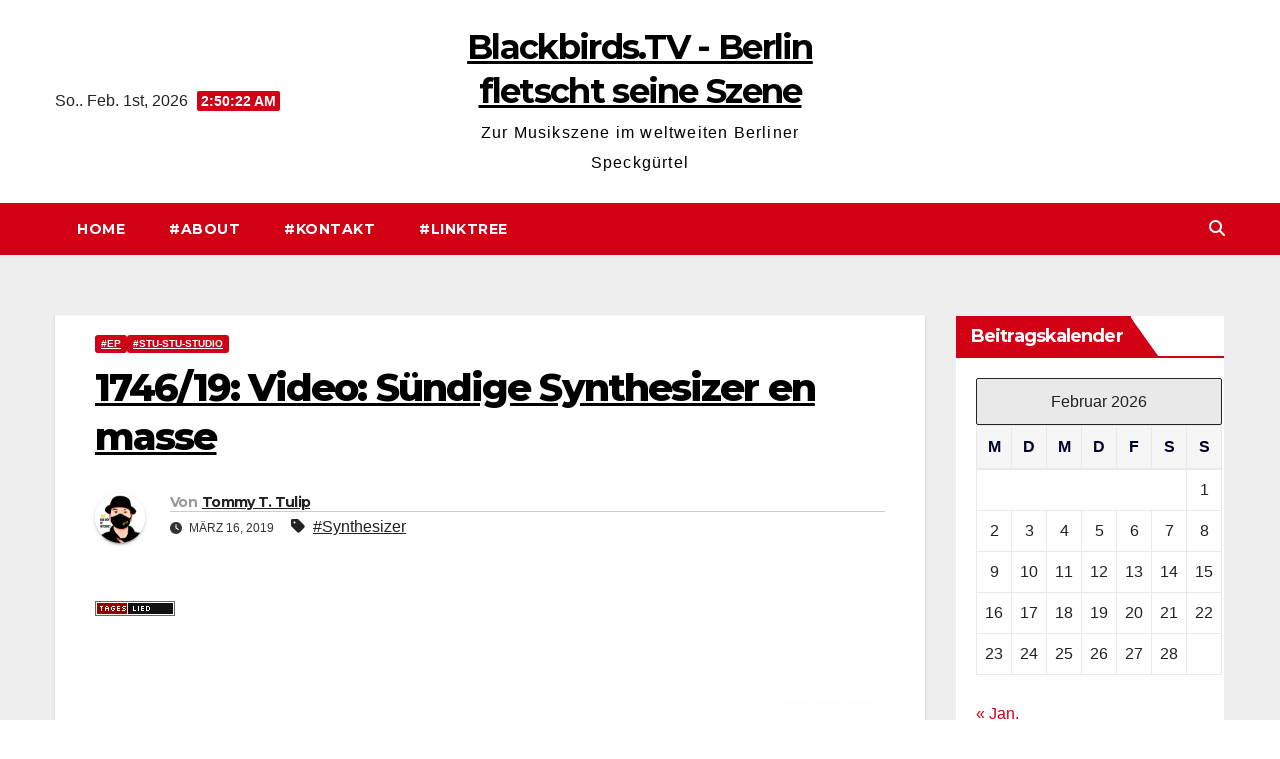

--- FILE ---
content_type: text/html; charset=UTF-8
request_url: https://blackbirds.tv/1746-19-video-suendige-synthesizer-en-masse/
body_size: 19532
content:
<!DOCTYPE html>
<html lang="de">
<head>
<meta charset="UTF-8">
<meta name="viewport" content="width=device-width, initial-scale=1">
<link rel="profile" href="http://gmpg.org/xfn/11">
<title>1746/19: Video: Sündige Synthesizer en masse &#8211; Blackbirds.TV &#8211; Berlin fletscht seine Szene</title>
<meta name='robots' content='max-image-preview:large' />
<link rel='dns-prefetch' href='//stats.wp.com' />
<link rel='dns-prefetch' href='//fonts.googleapis.com' />
<link rel="alternate" type="application/rss+xml" title="Blackbirds.TV - Berlin fletscht seine Szene &raquo; Feed" href="https://blackbirds.tv/feed/" />
<link rel="alternate" type="application/rss+xml" title="Blackbirds.TV - Berlin fletscht seine Szene &raquo; Kommentar-Feed" href="https://blackbirds.tv/comments/feed/" />
<link rel="alternate" type="application/rss+xml" title="Blackbirds.TV - Berlin fletscht seine Szene &raquo; Kommentar-Feed zu 1746/19: Video: Sündige Synthesizer en masse" href="https://blackbirds.tv/1746-19-video-suendige-synthesizer-en-masse/feed/" />
<link rel="alternate" title="oEmbed (JSON)" type="application/json+oembed" href="https://blackbirds.tv/wp-json/oembed/1.0/embed?url=https%3A%2F%2Fblackbirds.tv%2F1746-19-video-suendige-synthesizer-en-masse%2F" />
<link rel="alternate" title="oEmbed (XML)" type="text/xml+oembed" href="https://blackbirds.tv/wp-json/oembed/1.0/embed?url=https%3A%2F%2Fblackbirds.tv%2F1746-19-video-suendige-synthesizer-en-masse%2F&#038;format=xml" />
<style id='wp-img-auto-sizes-contain-inline-css'>
img:is([sizes=auto i],[sizes^="auto," i]){contain-intrinsic-size:3000px 1500px}
/*# sourceURL=wp-img-auto-sizes-contain-inline-css */
</style>
<style id='wp-emoji-styles-inline-css'>

	img.wp-smiley, img.emoji {
		display: inline !important;
		border: none !important;
		box-shadow: none !important;
		height: 1em !important;
		width: 1em !important;
		margin: 0 0.07em !important;
		vertical-align: -0.1em !important;
		background: none !important;
		padding: 0 !important;
	}
/*# sourceURL=wp-emoji-styles-inline-css */
</style>
<style id='wp-block-library-inline-css'>
:root{--wp-block-synced-color:#7a00df;--wp-block-synced-color--rgb:122,0,223;--wp-bound-block-color:var(--wp-block-synced-color);--wp-editor-canvas-background:#ddd;--wp-admin-theme-color:#007cba;--wp-admin-theme-color--rgb:0,124,186;--wp-admin-theme-color-darker-10:#006ba1;--wp-admin-theme-color-darker-10--rgb:0,107,160.5;--wp-admin-theme-color-darker-20:#005a87;--wp-admin-theme-color-darker-20--rgb:0,90,135;--wp-admin-border-width-focus:2px}@media (min-resolution:192dpi){:root{--wp-admin-border-width-focus:1.5px}}.wp-element-button{cursor:pointer}:root .has-very-light-gray-background-color{background-color:#eee}:root .has-very-dark-gray-background-color{background-color:#313131}:root .has-very-light-gray-color{color:#eee}:root .has-very-dark-gray-color{color:#313131}:root .has-vivid-green-cyan-to-vivid-cyan-blue-gradient-background{background:linear-gradient(135deg,#00d084,#0693e3)}:root .has-purple-crush-gradient-background{background:linear-gradient(135deg,#34e2e4,#4721fb 50%,#ab1dfe)}:root .has-hazy-dawn-gradient-background{background:linear-gradient(135deg,#faaca8,#dad0ec)}:root .has-subdued-olive-gradient-background{background:linear-gradient(135deg,#fafae1,#67a671)}:root .has-atomic-cream-gradient-background{background:linear-gradient(135deg,#fdd79a,#004a59)}:root .has-nightshade-gradient-background{background:linear-gradient(135deg,#330968,#31cdcf)}:root .has-midnight-gradient-background{background:linear-gradient(135deg,#020381,#2874fc)}:root{--wp--preset--font-size--normal:16px;--wp--preset--font-size--huge:42px}.has-regular-font-size{font-size:1em}.has-larger-font-size{font-size:2.625em}.has-normal-font-size{font-size:var(--wp--preset--font-size--normal)}.has-huge-font-size{font-size:var(--wp--preset--font-size--huge)}.has-text-align-center{text-align:center}.has-text-align-left{text-align:left}.has-text-align-right{text-align:right}.has-fit-text{white-space:nowrap!important}#end-resizable-editor-section{display:none}.aligncenter{clear:both}.items-justified-left{justify-content:flex-start}.items-justified-center{justify-content:center}.items-justified-right{justify-content:flex-end}.items-justified-space-between{justify-content:space-between}.screen-reader-text{border:0;clip-path:inset(50%);height:1px;margin:-1px;overflow:hidden;padding:0;position:absolute;width:1px;word-wrap:normal!important}.screen-reader-text:focus{background-color:#ddd;clip-path:none;color:#444;display:block;font-size:1em;height:auto;left:5px;line-height:normal;padding:15px 23px 14px;text-decoration:none;top:5px;width:auto;z-index:100000}html :where(.has-border-color){border-style:solid}html :where([style*=border-top-color]){border-top-style:solid}html :where([style*=border-right-color]){border-right-style:solid}html :where([style*=border-bottom-color]){border-bottom-style:solid}html :where([style*=border-left-color]){border-left-style:solid}html :where([style*=border-width]){border-style:solid}html :where([style*=border-top-width]){border-top-style:solid}html :where([style*=border-right-width]){border-right-style:solid}html :where([style*=border-bottom-width]){border-bottom-style:solid}html :where([style*=border-left-width]){border-left-style:solid}html :where(img[class*=wp-image-]){height:auto;max-width:100%}:where(figure){margin:0 0 1em}html :where(.is-position-sticky){--wp-admin--admin-bar--position-offset:var(--wp-admin--admin-bar--height,0px)}@media screen and (max-width:600px){html :where(.is-position-sticky){--wp-admin--admin-bar--position-offset:0px}}

/*# sourceURL=wp-block-library-inline-css */
</style><style id='wp-block-categories-inline-css'>
.wp-block-categories{box-sizing:border-box}.wp-block-categories.alignleft{margin-right:2em}.wp-block-categories.alignright{margin-left:2em}.wp-block-categories.wp-block-categories-dropdown.aligncenter{text-align:center}.wp-block-categories .wp-block-categories__label{display:block;width:100%}
/*# sourceURL=https://blackbirds.tv/wp-includes/blocks/categories/style.min.css */
</style>
<style id='wp-block-list-inline-css'>
ol,ul{box-sizing:border-box}:root :where(.wp-block-list.has-background){padding:1.25em 2.375em}
/*# sourceURL=https://blackbirds.tv/wp-includes/blocks/list/style.min.css */
</style>
<style id='global-styles-inline-css'>
:root{--wp--preset--aspect-ratio--square: 1;--wp--preset--aspect-ratio--4-3: 4/3;--wp--preset--aspect-ratio--3-4: 3/4;--wp--preset--aspect-ratio--3-2: 3/2;--wp--preset--aspect-ratio--2-3: 2/3;--wp--preset--aspect-ratio--16-9: 16/9;--wp--preset--aspect-ratio--9-16: 9/16;--wp--preset--color--black: #000000;--wp--preset--color--cyan-bluish-gray: #abb8c3;--wp--preset--color--white: #ffffff;--wp--preset--color--pale-pink: #f78da7;--wp--preset--color--vivid-red: #cf2e2e;--wp--preset--color--luminous-vivid-orange: #ff6900;--wp--preset--color--luminous-vivid-amber: #fcb900;--wp--preset--color--light-green-cyan: #7bdcb5;--wp--preset--color--vivid-green-cyan: #00d084;--wp--preset--color--pale-cyan-blue: #8ed1fc;--wp--preset--color--vivid-cyan-blue: #0693e3;--wp--preset--color--vivid-purple: #9b51e0;--wp--preset--gradient--vivid-cyan-blue-to-vivid-purple: linear-gradient(135deg,rgb(6,147,227) 0%,rgb(155,81,224) 100%);--wp--preset--gradient--light-green-cyan-to-vivid-green-cyan: linear-gradient(135deg,rgb(122,220,180) 0%,rgb(0,208,130) 100%);--wp--preset--gradient--luminous-vivid-amber-to-luminous-vivid-orange: linear-gradient(135deg,rgb(252,185,0) 0%,rgb(255,105,0) 100%);--wp--preset--gradient--luminous-vivid-orange-to-vivid-red: linear-gradient(135deg,rgb(255,105,0) 0%,rgb(207,46,46) 100%);--wp--preset--gradient--very-light-gray-to-cyan-bluish-gray: linear-gradient(135deg,rgb(238,238,238) 0%,rgb(169,184,195) 100%);--wp--preset--gradient--cool-to-warm-spectrum: linear-gradient(135deg,rgb(74,234,220) 0%,rgb(151,120,209) 20%,rgb(207,42,186) 40%,rgb(238,44,130) 60%,rgb(251,105,98) 80%,rgb(254,248,76) 100%);--wp--preset--gradient--blush-light-purple: linear-gradient(135deg,rgb(255,206,236) 0%,rgb(152,150,240) 100%);--wp--preset--gradient--blush-bordeaux: linear-gradient(135deg,rgb(254,205,165) 0%,rgb(254,45,45) 50%,rgb(107,0,62) 100%);--wp--preset--gradient--luminous-dusk: linear-gradient(135deg,rgb(255,203,112) 0%,rgb(199,81,192) 50%,rgb(65,88,208) 100%);--wp--preset--gradient--pale-ocean: linear-gradient(135deg,rgb(255,245,203) 0%,rgb(182,227,212) 50%,rgb(51,167,181) 100%);--wp--preset--gradient--electric-grass: linear-gradient(135deg,rgb(202,248,128) 0%,rgb(113,206,126) 100%);--wp--preset--gradient--midnight: linear-gradient(135deg,rgb(2,3,129) 0%,rgb(40,116,252) 100%);--wp--preset--font-size--small: 13px;--wp--preset--font-size--medium: 20px;--wp--preset--font-size--large: 36px;--wp--preset--font-size--x-large: 42px;--wp--preset--spacing--20: 0.44rem;--wp--preset--spacing--30: 0.67rem;--wp--preset--spacing--40: 1rem;--wp--preset--spacing--50: 1.5rem;--wp--preset--spacing--60: 2.25rem;--wp--preset--spacing--70: 3.38rem;--wp--preset--spacing--80: 5.06rem;--wp--preset--shadow--natural: 6px 6px 9px rgba(0, 0, 0, 0.2);--wp--preset--shadow--deep: 12px 12px 50px rgba(0, 0, 0, 0.4);--wp--preset--shadow--sharp: 6px 6px 0px rgba(0, 0, 0, 0.2);--wp--preset--shadow--outlined: 6px 6px 0px -3px rgb(255, 255, 255), 6px 6px rgb(0, 0, 0);--wp--preset--shadow--crisp: 6px 6px 0px rgb(0, 0, 0);}:root :where(.is-layout-flow) > :first-child{margin-block-start: 0;}:root :where(.is-layout-flow) > :last-child{margin-block-end: 0;}:root :where(.is-layout-flow) > *{margin-block-start: 24px;margin-block-end: 0;}:root :where(.is-layout-constrained) > :first-child{margin-block-start: 0;}:root :where(.is-layout-constrained) > :last-child{margin-block-end: 0;}:root :where(.is-layout-constrained) > *{margin-block-start: 24px;margin-block-end: 0;}:root :where(.is-layout-flex){gap: 24px;}:root :where(.is-layout-grid){gap: 24px;}body .is-layout-flex{display: flex;}.is-layout-flex{flex-wrap: wrap;align-items: center;}.is-layout-flex > :is(*, div){margin: 0;}body .is-layout-grid{display: grid;}.is-layout-grid > :is(*, div){margin: 0;}.has-black-color{color: var(--wp--preset--color--black) !important;}.has-cyan-bluish-gray-color{color: var(--wp--preset--color--cyan-bluish-gray) !important;}.has-white-color{color: var(--wp--preset--color--white) !important;}.has-pale-pink-color{color: var(--wp--preset--color--pale-pink) !important;}.has-vivid-red-color{color: var(--wp--preset--color--vivid-red) !important;}.has-luminous-vivid-orange-color{color: var(--wp--preset--color--luminous-vivid-orange) !important;}.has-luminous-vivid-amber-color{color: var(--wp--preset--color--luminous-vivid-amber) !important;}.has-light-green-cyan-color{color: var(--wp--preset--color--light-green-cyan) !important;}.has-vivid-green-cyan-color{color: var(--wp--preset--color--vivid-green-cyan) !important;}.has-pale-cyan-blue-color{color: var(--wp--preset--color--pale-cyan-blue) !important;}.has-vivid-cyan-blue-color{color: var(--wp--preset--color--vivid-cyan-blue) !important;}.has-vivid-purple-color{color: var(--wp--preset--color--vivid-purple) !important;}.has-black-background-color{background-color: var(--wp--preset--color--black) !important;}.has-cyan-bluish-gray-background-color{background-color: var(--wp--preset--color--cyan-bluish-gray) !important;}.has-white-background-color{background-color: var(--wp--preset--color--white) !important;}.has-pale-pink-background-color{background-color: var(--wp--preset--color--pale-pink) !important;}.has-vivid-red-background-color{background-color: var(--wp--preset--color--vivid-red) !important;}.has-luminous-vivid-orange-background-color{background-color: var(--wp--preset--color--luminous-vivid-orange) !important;}.has-luminous-vivid-amber-background-color{background-color: var(--wp--preset--color--luminous-vivid-amber) !important;}.has-light-green-cyan-background-color{background-color: var(--wp--preset--color--light-green-cyan) !important;}.has-vivid-green-cyan-background-color{background-color: var(--wp--preset--color--vivid-green-cyan) !important;}.has-pale-cyan-blue-background-color{background-color: var(--wp--preset--color--pale-cyan-blue) !important;}.has-vivid-cyan-blue-background-color{background-color: var(--wp--preset--color--vivid-cyan-blue) !important;}.has-vivid-purple-background-color{background-color: var(--wp--preset--color--vivid-purple) !important;}.has-black-border-color{border-color: var(--wp--preset--color--black) !important;}.has-cyan-bluish-gray-border-color{border-color: var(--wp--preset--color--cyan-bluish-gray) !important;}.has-white-border-color{border-color: var(--wp--preset--color--white) !important;}.has-pale-pink-border-color{border-color: var(--wp--preset--color--pale-pink) !important;}.has-vivid-red-border-color{border-color: var(--wp--preset--color--vivid-red) !important;}.has-luminous-vivid-orange-border-color{border-color: var(--wp--preset--color--luminous-vivid-orange) !important;}.has-luminous-vivid-amber-border-color{border-color: var(--wp--preset--color--luminous-vivid-amber) !important;}.has-light-green-cyan-border-color{border-color: var(--wp--preset--color--light-green-cyan) !important;}.has-vivid-green-cyan-border-color{border-color: var(--wp--preset--color--vivid-green-cyan) !important;}.has-pale-cyan-blue-border-color{border-color: var(--wp--preset--color--pale-cyan-blue) !important;}.has-vivid-cyan-blue-border-color{border-color: var(--wp--preset--color--vivid-cyan-blue) !important;}.has-vivid-purple-border-color{border-color: var(--wp--preset--color--vivid-purple) !important;}.has-vivid-cyan-blue-to-vivid-purple-gradient-background{background: var(--wp--preset--gradient--vivid-cyan-blue-to-vivid-purple) !important;}.has-light-green-cyan-to-vivid-green-cyan-gradient-background{background: var(--wp--preset--gradient--light-green-cyan-to-vivid-green-cyan) !important;}.has-luminous-vivid-amber-to-luminous-vivid-orange-gradient-background{background: var(--wp--preset--gradient--luminous-vivid-amber-to-luminous-vivid-orange) !important;}.has-luminous-vivid-orange-to-vivid-red-gradient-background{background: var(--wp--preset--gradient--luminous-vivid-orange-to-vivid-red) !important;}.has-very-light-gray-to-cyan-bluish-gray-gradient-background{background: var(--wp--preset--gradient--very-light-gray-to-cyan-bluish-gray) !important;}.has-cool-to-warm-spectrum-gradient-background{background: var(--wp--preset--gradient--cool-to-warm-spectrum) !important;}.has-blush-light-purple-gradient-background{background: var(--wp--preset--gradient--blush-light-purple) !important;}.has-blush-bordeaux-gradient-background{background: var(--wp--preset--gradient--blush-bordeaux) !important;}.has-luminous-dusk-gradient-background{background: var(--wp--preset--gradient--luminous-dusk) !important;}.has-pale-ocean-gradient-background{background: var(--wp--preset--gradient--pale-ocean) !important;}.has-electric-grass-gradient-background{background: var(--wp--preset--gradient--electric-grass) !important;}.has-midnight-gradient-background{background: var(--wp--preset--gradient--midnight) !important;}.has-small-font-size{font-size: var(--wp--preset--font-size--small) !important;}.has-medium-font-size{font-size: var(--wp--preset--font-size--medium) !important;}.has-large-font-size{font-size: var(--wp--preset--font-size--large) !important;}.has-x-large-font-size{font-size: var(--wp--preset--font-size--x-large) !important;}
/*# sourceURL=global-styles-inline-css */
</style>

<style id='classic-theme-styles-inline-css'>
/*! This file is auto-generated */
.wp-block-button__link{color:#fff;background-color:#32373c;border-radius:9999px;box-shadow:none;text-decoration:none;padding:calc(.667em + 2px) calc(1.333em + 2px);font-size:1.125em}.wp-block-file__button{background:#32373c;color:#fff;text-decoration:none}
/*# sourceURL=/wp-includes/css/classic-themes.min.css */
</style>
<link rel='stylesheet' id='contact-form-7-css' href='https://blackbirds.tv/wp-content/plugins/contact-form-7/includes/css/styles.css?ver=6.1.4' media='all' />
<link rel='stylesheet' id='newsup-fonts-css' href='//fonts.googleapis.com/css?family=Montserrat%3A400%2C500%2C700%2C800%7CWork%2BSans%3A300%2C400%2C500%2C600%2C700%2C800%2C900%26display%3Dswap&#038;subset=latin%2Clatin-ext' media='all' />
<link rel='stylesheet' id='bootstrap-css' href='https://blackbirds.tv/wp-content/themes/newsup/css/bootstrap.css?ver=6.9' media='all' />
<link rel='stylesheet' id='newsup-style-css' href='https://blackbirds.tv/wp-content/themes/news-way/style.css?ver=6.9' media='all' />
<link rel='stylesheet' id='font-awesome-5-all-css' href='https://blackbirds.tv/wp-content/themes/newsup/css/font-awesome/css/all.min.css?ver=6.9' media='all' />
<link rel='stylesheet' id='font-awesome-4-shim-css' href='https://blackbirds.tv/wp-content/themes/newsup/css/font-awesome/css/v4-shims.min.css?ver=6.9' media='all' />
<link rel='stylesheet' id='owl-carousel-css' href='https://blackbirds.tv/wp-content/themes/newsup/css/owl.carousel.css?ver=6.9' media='all' />
<link rel='stylesheet' id='smartmenus-css' href='https://blackbirds.tv/wp-content/themes/newsup/css/jquery.smartmenus.bootstrap.css?ver=6.9' media='all' />
<link rel='stylesheet' id='newsup-custom-css-css' href='https://blackbirds.tv/wp-content/themes/newsup/inc/ansar/customize/css/customizer.css?ver=1.0' media='all' />
<link rel='stylesheet' id='wp-featherlight-css' href='https://blackbirds.tv/wp-content/plugins/wp-featherlight/css/wp-featherlight.min.css?ver=1.3.4' media='all' />
<link rel='stylesheet' id='__EPYT__style-css' href='https://blackbirds.tv/wp-content/plugins/youtube-embed-plus/styles/ytprefs.min.css?ver=14.2.4' media='all' />
<style id='__EPYT__style-inline-css'>

                .epyt-gallery-thumb {
                        width: 33.333%;
                }
                
/*# sourceURL=__EPYT__style-inline-css */
</style>
<link rel='stylesheet' id='newsup-style-parent-css' href='https://blackbirds.tv/wp-content/themes/newsup/style.css?ver=6.9' media='all' />
<link rel='stylesheet' id='newsway-style-css' href='https://blackbirds.tv/wp-content/themes/news-way/style.css?ver=1.0' media='all' />
<link rel='stylesheet' id='newsway-default-css-css' href='https://blackbirds.tv/wp-content/themes/news-way/css/colors/default.css?ver=6.9' media='all' />
<script src="https://blackbirds.tv/wp-includes/js/jquery/jquery.min.js?ver=3.7.1" id="jquery-core-js"></script>
<script src="https://blackbirds.tv/wp-includes/js/jquery/jquery-migrate.min.js?ver=3.4.1" id="jquery-migrate-js"></script>
<script src="https://blackbirds.tv/wp-content/themes/newsup/js/navigation.js?ver=6.9" id="newsup-navigation-js"></script>
<script src="https://blackbirds.tv/wp-content/themes/newsup/js/bootstrap.js?ver=6.9" id="bootstrap-js"></script>
<script src="https://blackbirds.tv/wp-content/themes/newsup/js/owl.carousel.min.js?ver=6.9" id="owl-carousel-min-js"></script>
<script src="https://blackbirds.tv/wp-content/themes/newsup/js/jquery.smartmenus.js?ver=6.9" id="smartmenus-js-js"></script>
<script src="https://blackbirds.tv/wp-content/themes/newsup/js/jquery.smartmenus.bootstrap.js?ver=6.9" id="bootstrap-smartmenus-js-js"></script>
<script src="https://blackbirds.tv/wp-content/themes/newsup/js/jquery.marquee.js?ver=6.9" id="newsup-marquee-js-js"></script>
<script src="https://blackbirds.tv/wp-content/themes/newsup/js/main.js?ver=6.9" id="newsup-main-js-js"></script>
<script id="__ytprefs__-js-extra">
var _EPYT_ = {"ajaxurl":"https://blackbirds.tv/wp-admin/admin-ajax.php","security":"d50ebb275c","gallery_scrolloffset":"20","eppathtoscripts":"https://blackbirds.tv/wp-content/plugins/youtube-embed-plus/scripts/","eppath":"https://blackbirds.tv/wp-content/plugins/youtube-embed-plus/","epresponsiveselector":"[\"iframe.__youtube_prefs__\"]","epdovol":"1","version":"14.2.4","evselector":"iframe.__youtube_prefs__[src], iframe[src*=\"youtube.com/embed/\"], iframe[src*=\"youtube-nocookie.com/embed/\"]","ajax_compat":"","maxres_facade":"eager","ytapi_load":"light","pause_others":"","stopMobileBuffer":"1","facade_mode":"","not_live_on_channel":""};
//# sourceURL=__ytprefs__-js-extra
</script>
<script src="https://blackbirds.tv/wp-content/plugins/youtube-embed-plus/scripts/ytprefs.min.js?ver=14.2.4" id="__ytprefs__-js"></script>
<link rel="https://api.w.org/" href="https://blackbirds.tv/wp-json/" /><link rel="alternate" title="JSON" type="application/json" href="https://blackbirds.tv/wp-json/wp/v2/posts/14142" /><link rel="EditURI" type="application/rsd+xml" title="RSD" href="https://blackbirds.tv/xmlrpc.php?rsd" />
<meta name="generator" content="WordPress 6.9" />
<link rel="canonical" href="https://blackbirds.tv/1746-19-video-suendige-synthesizer-en-masse/" />
<link rel='shortlink' href='https://blackbirds.tv/?p=14142' />
	<style>img#wpstats{display:none}</style>
		<link rel="pingback" href="https://blackbirds.tv/xmlrpc.php"> 
<style type="text/css" id="custom-background-css">
    .wrapper { background-color: #eee; }
</style>
    <style type="text/css">
            body .site-title a,
        body .site-description {
            color: #ffffff;
        }

        .site-branding-text .site-title a {
                font-size: 34px;
            }

            @media only screen and (max-width: 640px) {
                .site-branding-text .site-title a {
                    font-size: 40px;

                }
            }

            @media only screen and (max-width: 375px) {
                .site-branding-text .site-title a {
                    font-size: 32px;

                }
            }

        </style>
    <link rel="icon" href="https://blackbirds.tv/wp-content/uploads/2018/12/cropped-Website.Icon_Blackbirdstv-32x32.png" sizes="32x32" />
<link rel="icon" href="https://blackbirds.tv/wp-content/uploads/2018/12/cropped-Website.Icon_Blackbirdstv-192x192.png" sizes="192x192" />
<link rel="apple-touch-icon" href="https://blackbirds.tv/wp-content/uploads/2018/12/cropped-Website.Icon_Blackbirdstv-180x180.png" />
<meta name="msapplication-TileImage" content="https://blackbirds.tv/wp-content/uploads/2018/12/cropped-Website.Icon_Blackbirdstv-270x270.png" />
</head>
<body class="wp-singular post-template-default single single-post postid-14142 single-format-standard wp-embed-responsive wp-theme-newsup wp-child-theme-news-way wp-featherlight-captions ta-hide-date-author-in-list" >
<div id="page" class="site">
<a class="skip-link screen-reader-text" href="#content">
Zum Inhalt springen</a>
    <div class="wrapper">
        <header class="mg-headwidget center light">
            <!--==================== TOP BAR ====================-->

            <div class="clearfix"></div>
                        <div class="mg-nav-widget-area-back" style='background-image: url("https://blackbirds.tv/wp-content/uploads/2021/12/cropped-Header_Blackbirds_CrimeoftheCentury-1.png" );'>
                        <div class="overlay">
              <div class="inner"  style="background-color:#fff;" > 
                <div class="container-fluid">
    <div class="mg-nav-widget-area">
        <div class="row align-items-center">
                        <div class="col-md-4 col-sm-4 text-center-xs">
                            <div class="heacent">So.. Feb. 1st, 2026                         <span  id="time" class="time"></span>
                                      </div>
              
            </div>

            <div class="col-md-4 col-sm-4 text-center-xs">
                <div class="navbar-header">
                                           <div class="site-branding-text">
                                                                <p class="site-title"> <a href="https://blackbirds.tv/" rel="home">Blackbirds.TV - Berlin fletscht seine Szene</a></p>
                                                                <p class="site-description">Zur Musikszene im weltweiten Berliner Speckgürtel</p>
                                </div>
                                  </div>
            </div>


                         <div class="col-md-4 col-sm-4 text-center-xs">
                <ul class="mg-social-header-section mg-social info-right">
                    
                                      </ul>
            </div>
                    </div>
    </div>
</div>
              </div>
              </div>
          </div>
    <div class="mg-menu-full">
      <nav class="navbar navbar-expand-lg navbar-wp">
        <div class="container-fluid">
          <!-- Right nav -->
                    <div class="m-header align-items-center">
                                                <a class="mobilehomebtn" href="https://blackbirds.tv"><span class="fas fa-home"></span></a>
                        <!-- navbar-toggle -->
                        <button class="navbar-toggler mx-auto" type="button" data-toggle="collapse" data-target="#navbar-wp" aria-controls="navbarSupportedContent" aria-expanded="false" aria-label="Navigation umschalten">
                          <i class="fas fa-bars"></i>
                        </button>
                        <!-- /navbar-toggle -->
                        <div class="dropdown show mg-search-box pr-2 d">
                            <a class="dropdown-toggle msearch ml-auto" href="#" role="button" id="dropdownMenuLink" data-toggle="dropdown" aria-haspopup="true" aria-expanded="false">
                               <i class="fas fa-search"></i>
                            </a>

                            <div class="dropdown-menu searchinner" aria-labelledby="dropdownMenuLink">
                        <form role="search" method="get" id="searchform" action="https://blackbirds.tv/">
  <div class="input-group">
    <input type="search" class="form-control" placeholder="Suchen" value="" name="s" />
    <span class="input-group-btn btn-default">
    <button type="submit" class="btn"> <i class="fas fa-search"></i> </button>
    </span> </div>
</form>                      </div>
                        </div>
                        
                    </div>
                    <!-- /Right nav -->
         
          
                  <div class="collapse navbar-collapse" id="navbar-wp">
                  	<div class="d-md-block">
                    <ul class="nav navbar-nav mr-auto"><li class="nav-item menu-item "><a class="nav-link " href="https://blackbirds.tv/" title="Home">Home</a></li><li class="nav-item menu-item page_item dropdown page-item-2"><a class="nav-link" href="https://blackbirds.tv/about/">#About</a></li><li class="nav-item menu-item page_item dropdown page-item-17"><a class="nav-link" href="https://blackbirds.tv/kontakt/">#Kontakt</a></li><li class="nav-item menu-item page_item dropdown page-item-16729"><a class="nav-link" href="https://blackbirds.tv/linktree/">#Linktree</a><ul class='dropdown-menu default'><li class="nav-item menu-item page_item dropdown page-item-17411"><a class="dropdown-item" href="https://blackbirds.tv/linktree/vcard/">#vCard</a></li></ul></li></ul>
        				</div>		
              		</div>
                  <!-- Right nav -->
                    <div class="desk-header pl-3 ml-auto my-2 my-lg-0 position-relative align-items-center">
                        <!-- /navbar-toggle -->
                        <div class="dropdown show mg-search-box">
                      <a class="dropdown-toggle msearch ml-auto" href="#" role="button" id="dropdownMenuLink" data-toggle="dropdown" aria-haspopup="true" aria-expanded="false">
                       <i class="fas fa-search"></i>
                      </a>
                      <div class="dropdown-menu searchinner" aria-labelledby="dropdownMenuLink">
                        <form role="search" method="get" id="searchform" action="https://blackbirds.tv/">
  <div class="input-group">
    <input type="search" class="form-control" placeholder="Suchen" value="" name="s" />
    <span class="input-group-btn btn-default">
    <button type="submit" class="btn"> <i class="fas fa-search"></i> </button>
    </span> </div>
</form>                      </div>
                    </div>
                    </div>
                    <!-- /Right nav --> 
          </div>
      </nav> <!-- /Navigation -->
    </div>
</header>
<div class="clearfix"></div>
 <!-- =========================
     Page Content Section      
============================== -->
<main id="content" class="single-class content">
  <!--container-->
    <div class="container-fluid">
      <!--row-->
        <div class="row">
                  <div class="col-lg-9 col-md-8">
                                <div class="mg-blog-post-box"> 
                    <div class="mg-header">
                        <div class="mg-blog-category"><a class="newsup-categories category-color-1" href="https://blackbirds.tv/category/ep/" alt="Alle Beiträge in #EP anzeigen"> 
                                 #EP
                             </a><a class="newsup-categories category-color-1" href="https://blackbirds.tv/category/stu-stu-studio/" alt="Alle Beiträge in #Stu-Stu-Studio anzeigen"> 
                                 #Stu-Stu-Studio
                             </a></div>                        <h1 class="title single"> <a title="Permalink zu: 1746/19: Video: Sündige Synthesizer en masse">
                            1746/19: Video: Sündige Synthesizer en masse</a>
                        </h1>
                                                <div class="media mg-info-author-block"> 
                                                        <a class="mg-author-pic" href="https://blackbirds.tv/author/ttt/"> <img alt='' src='https://secure.gravatar.com/avatar/3b15d4929f02e4b2cf41c340685453210ba7cabbe4badc5676b2b9fe9652f8c9?s=150&#038;r=g' srcset='https://secure.gravatar.com/avatar/3b15d4929f02e4b2cf41c340685453210ba7cabbe4badc5676b2b9fe9652f8c9?s=300&#038;r=g 2x' class='avatar avatar-150 photo' height='150' width='150' decoding='async'/> </a>
                                                        <div class="media-body">
                                                            <h4 class="media-heading"><span>Von</span><a href="https://blackbirds.tv/author/ttt/">Tommy T. Tulip</a></h4>
                                                            <span class="mg-blog-date"><i class="fas fa-clock"></i> 
                                    März 16, 2019                                </span>
                                                                <span class="newsup-tags"><i class="fas fa-tag"></i>
                                    <a href="https://blackbirds.tv/tag/synthesizer/">#Synthesizer</a>                                    </span>
                                                            </div>
                        </div>
                                            </div>
                                        <article class="page-content-single small single">
                        <p><img decoding="async" class="alignnone size-full wp-image-4285" src="https://blackbirds.tv/wp-content/uploads/2011/05/icon.Tageslied.png" alt="" width="80" height="15" /></p>
<figure id="attachment_14141" aria-describedby="caption-attachment-14141" style="width: 850px" class="wp-caption alignnone"><a href="https://blackbirds.tv/wp-content/uploads/2019/03/Dave-Smith-Instruments_Mopho.jpg"><img fetchpriority="high" decoding="async" class="wp-image-14141" src="https://blackbirds.tv/wp-content/uploads/2019/03/Dave-Smith-Instruments_Mopho.jpg" alt="Dave Smith Instruments &quot;Mopho&quot; - Analoger Synthesizer Produktbild (Quelle Hersteller), nicht mehr erhältlich" width="850" height="850" srcset="https://blackbirds.tv/wp-content/uploads/2019/03/Dave-Smith-Instruments_Mopho.jpg 1200w, https://blackbirds.tv/wp-content/uploads/2019/03/Dave-Smith-Instruments_Mopho-300x300.jpg 300w, https://blackbirds.tv/wp-content/uploads/2019/03/Dave-Smith-Instruments_Mopho-400x400.jpg 400w, https://blackbirds.tv/wp-content/uploads/2019/03/Dave-Smith-Instruments_Mopho-768x768.jpg 768w, https://blackbirds.tv/wp-content/uploads/2019/03/Dave-Smith-Instruments_Mopho-1000x1000.jpg 1000w" sizes="(max-width: 850px) 100vw, 850px" /></a><figcaption id="caption-attachment-14141" class="wp-caption-text">Dave Smith Instruments &#8222;Mopho&#8220; &#8211; Analoger Synthesizer Produktbild (Quelle Hersteller), nicht mehr erhältlich</figcaption></figure>
<div class="epyt-video-wrapper"><iframe loading="lazy"  id="_ytid_77576"  width="850" height="480"  data-origwidth="850" data-origheight="480" src="https://www.youtube.com/embed/WOI0S8un10I?enablejsapi=1&#038;autoplay=0&#038;cc_load_policy=0&#038;cc_lang_pref=&#038;iv_load_policy=1&#038;loop=0&#038;rel=1&#038;fs=1&#038;playsinline=0&#038;autohide=2&#038;theme=dark&#038;color=red&#038;controls=1&#038;disablekb=0&#038;" class="__youtube_prefs__  epyt-is-override  no-lazyload" data-vol="100"  title="YouTube player"  allow="fullscreen; accelerometer; autoplay; clipboard-write; encrypted-media; gyroscope; picture-in-picture; web-share" referrerpolicy="strict-origin-when-cross-origin" allowfullscreen data-no-lazy="1" data-skipgform_ajax_framebjll=""></iframe></div>
<p>Ich bin von diesen Sachen gerade sehr geflasht. Josh Dion zum Beispiel, der spielt alles selbst.</p>
<p>Kannst du <a href="http://xdrum.eu/2019/03/55619/" target="_blank" rel="noopener noreferrer">hier sehen</a></p>
<p>Weiterführend<br />
Das unbedingt recherchieren: <a href="https://www.rbb24.de/kultur/beitrag/2019/03/interzone-wolf-wondratschek-jim-rakete-album-letzte-ausfahrt-radioeins.html" target="_blank" rel="noopener noreferrer">Interzone und Wolf Wondratschek</a></p>
        <script>
        function pinIt() {
        var e = document.createElement('script');
        e.setAttribute('type','text/javascript');
        e.setAttribute('charset','UTF-8');
        e.setAttribute('src','https://assets.pinterest.com/js/pinmarklet.js?r='+Math.random()*99999999);
        document.body.appendChild(e);
        }
        </script>
        <div class="post-share">
            <div class="post-share-icons cf">
                <a href="https://www.facebook.com/sharer.php?u=https%3A%2F%2Fblackbirds.tv%2F1746-19-video-suendige-synthesizer-en-masse%2F" class="link facebook" target="_blank" >
                    <i class="fab fa-facebook"></i>
                </a>
                <a href="http://twitter.com/share?url=https%3A%2F%2Fblackbirds.tv%2F1746-19-video-suendige-synthesizer-en-masse%2F&#038;text=1746%2F19%3A%20Video%3A%20S%C3%BCndige%20Synthesizer%20en%20masse" class="link x-twitter" target="_blank">
                    <i class="fa-brands fa-x-twitter"></i>
                </a>
                <a href="mailto:?subject=1746/19:%20Video:%20Sündige%20Synthesizer%20en%20masse&#038;body=https%3A%2F%2Fblackbirds.tv%2F1746-19-video-suendige-synthesizer-en-masse%2F" class="link email" target="_blank" >
                    <i class="fas fa-envelope"></i>
                </a>
                <a href="https://www.linkedin.com/sharing/share-offsite/?url=https%3A%2F%2Fblackbirds.tv%2F1746-19-video-suendige-synthesizer-en-masse%2F&#038;title=1746%2F19%3A%20Video%3A%20S%C3%BCndige%20Synthesizer%20en%20masse" class="link linkedin" target="_blank" >
                    <i class="fab fa-linkedin"></i>
                </a>
                <a href="https://telegram.me/share/url?url=https%3A%2F%2Fblackbirds.tv%2F1746-19-video-suendige-synthesizer-en-masse%2F&#038;text&#038;title=1746%2F19%3A%20Video%3A%20S%C3%BCndige%20Synthesizer%20en%20masse" class="link telegram" target="_blank" >
                    <i class="fab fa-telegram"></i>
                </a>
                <a href="javascript:pinIt();" class="link pinterest">
                    <i class="fab fa-pinterest"></i>
                </a>
                <a class="print-r" href="javascript:window.print()">
                    <i class="fas fa-print"></i>
                </a>  
            </div>
        </div>
                            <div class="clearfix mb-3"></div>
                        
	<nav class="navigation post-navigation" aria-label="Beiträge">
		<h2 class="screen-reader-text">Beitragsnavigation</h2>
		<div class="nav-links"><div class="nav-previous"><a href="https://blackbirds.tv/1745-19-video-grossstadtgefluester-neue-freunde/" rel="prev">1745/19: Video: Grossstadtgeflüster &#8211; &#8222;Neue Freunde&#8220; <div class="fa fa-angle-double-right"></div><span></span></a></div><div class="nav-next"><a href="https://blackbirds.tv/1747-19-trends-die-spezialistengruppe-musikerwitze-auf-facebook-hat-mittlerweile-30-000-mitglieder-das-ist-ein-geschmackvoller-dreier-mit-vielen-nullen/" rel="next"><div class="fa fa-angle-double-left"></div><span></span> 1747/19: Trends: Die Spezialistengruppe Musikerwitze auf Facebook hat mittlerweile 30.000 Mitglieder, das ist ein geschmackvoller Dreier mit vielen Nullen!</a></div></div>
	</nav>                                          </article>
                </div>
                        <div class="media mg-info-author-block">
            <a class="mg-author-pic" href="https://blackbirds.tv/author/ttt/"><img alt='' src='https://secure.gravatar.com/avatar/3b15d4929f02e4b2cf41c340685453210ba7cabbe4badc5676b2b9fe9652f8c9?s=150&#038;r=g' srcset='https://secure.gravatar.com/avatar/3b15d4929f02e4b2cf41c340685453210ba7cabbe4badc5676b2b9fe9652f8c9?s=300&#038;r=g 2x' class='avatar avatar-150 photo' height='150' width='150' loading='lazy' decoding='async'/></a>
                <div class="media-body">
                  <h4 class="media-heading">Von <a href ="https://blackbirds.tv/author/ttt/">Tommy T. Tulip</a></h4>
                  <p></p>
                </div>
            </div>
                <div class="mg-featured-slider p-3 mb-4">
            <!--Start mg-realated-slider -->
            <!-- mg-sec-title -->
            <div class="mg-sec-title">
                <h4>Ähnlicher Beitrag</h4>
            </div>
            <!-- // mg-sec-title -->
            <div class="row">
                <!-- featured_post -->
                                    <!-- blog -->
                    <div class="col-md-4">
                        <div class="mg-blog-post-3 minh back-img mb-md-0 mb-2" 
                        >
                            <div class="mg-blog-inner">
                                <div class="mg-blog-category"><a class="newsup-categories category-color-1" href="https://blackbirds.tv/category/ep/" alt="Alle Beiträge in #EP anzeigen"> 
                                 #EP
                             </a><a class="newsup-categories category-color-1" href="https://blackbirds.tv/category/tageslied/" alt="Alle Beiträge in #Tageslied anzeigen"> 
                                 #Tageslied
                             </a></div>                                <h4 class="title"> <a href="https://blackbirds.tv/2115-26/" title="Permalink to: #2115/26 # Tageslied &#8211; Let&#8217;s Move &#8211; Ein fröhlich machender Song für uns Ü/50 &#8211; Band: &#8222;B3&#8220; (Andreas Hommelsheim, Lutz Halfter)">
                                  #2115/26 # Tageslied &#8211; Let&#8217;s Move &#8211; Ein fröhlich machender Song für uns Ü/50 &#8211; Band: &#8222;B3&#8220; (Andreas Hommelsheim, Lutz Halfter)</a>
                                 </h4>
                                <div class="mg-blog-meta"> 
                                                                        <span class="mg-blog-date">
                                        <i class="fas fa-clock"></i>
                                        Jan. 30, 2026                                    </span>
                                            <a class="auth" href="https://blackbirds.tv/author/ttt/">
            <i class="fas fa-user-circle"></i>Tommy T. Tulip        </a>
     
                                </div>   
                            </div>
                        </div>
                    </div>
                    <!-- blog -->
                                        <!-- blog -->
                    <div class="col-md-4">
                        <div class="mg-blog-post-3 minh back-img mb-md-0 mb-2" 
                        >
                            <div class="mg-blog-inner">
                                <div class="mg-blog-category"><a class="newsup-categories category-color-1" href="https://blackbirds.tv/category/ep/" alt="Alle Beiträge in #EP anzeigen"> 
                                 #EP
                             </a><a class="newsup-categories category-color-1" href="https://blackbirds.tv/category/legenden/" alt="Alle Beiträge in #Legenden anzeigen"> 
                                 #Legenden
                             </a><a class="newsup-categories category-color-1" href="https://blackbirds.tv/category/legenden/history/" alt="Alle Beiträge in HIStory anzeigen"> 
                                 HIStory
                             </a></div>                                <h4 class="title"> <a href="https://blackbirds.tv/2114-25/" title="Permalink to: #2114/25 &#8211; #HIStory &#8211; Die Beatles und Jacky Spelter in Österreich">
                                  #2114/25 &#8211; #HIStory &#8211; Die Beatles und Jacky Spelter in Österreich</a>
                                 </h4>
                                <div class="mg-blog-meta"> 
                                                                        <span class="mg-blog-date">
                                        <i class="fas fa-clock"></i>
                                        Dez. 17, 2025                                    </span>
                                            <a class="auth" href="https://blackbirds.tv/author/ttt/">
            <i class="fas fa-user-circle"></i>Tommy T. Tulip        </a>
     
                                </div>   
                            </div>
                        </div>
                    </div>
                    <!-- blog -->
                                        <!-- blog -->
                    <div class="col-md-4">
                        <div class="mg-blog-post-3 minh back-img mb-md-0 mb-2" 
                        >
                            <div class="mg-blog-inner">
                                <div class="mg-blog-category"><a class="newsup-categories category-color-1" href="https://blackbirds.tv/category/ep/" alt="Alle Beiträge in #EP anzeigen"> 
                                 #EP
                             </a><a class="newsup-categories category-color-1" href="https://blackbirds.tv/category/tulyrics/" alt="Alle Beiträge in #Tulyrics anzeigen"> 
                                 #Tulyrics
                             </a></div>                                <h4 class="title"> <a href="https://blackbirds.tv/2113-15/" title="Permalink to: #2113/15 &#8211; #Tulyrics &#8211; Feinsliebchen (Heinrich Heine)">
                                  #2113/15 &#8211; #Tulyrics &#8211; Feinsliebchen (Heinrich Heine)</a>
                                 </h4>
                                <div class="mg-blog-meta"> 
                                                                        <span class="mg-blog-date">
                                        <i class="fas fa-clock"></i>
                                        Dez. 5, 2025                                    </span>
                                            <a class="auth" href="https://blackbirds.tv/author/ttt/">
            <i class="fas fa-user-circle"></i>Tommy T. Tulip        </a>
     
                                </div>   
                            </div>
                        </div>
                    </div>
                    <!-- blog -->
                                </div> 
        </div>
        <!--End mg-realated-slider -->
        <div id="comments" class="comments-area mg-card-box padding-20 mb-md-0 mb-4">

		<div id="respond" class="comment-respond">
		<h3 id="reply-title" class="comment-reply-title">Schreibe einen Kommentar</h3><p class="must-log-in">Du musst <a href="https://blackbirds.tv/wp-login.php?redirect_to=https%3A%2F%2Fblackbirds.tv%2F1746-19-video-suendige-synthesizer-en-masse%2F">angemeldet</a> sein, um einen Kommentar abzugeben.</p>	</div><!-- #respond -->
	<p class="akismet_comment_form_privacy_notice">Diese Website verwendet Akismet, um Spam zu reduzieren. <a href="https://akismet.com/privacy/" target="_blank" rel="nofollow noopener">Erfahre, wie deine Kommentardaten verarbeitet werden.</a></p></div><!-- #comments -->        </div>
        <aside class="col-lg-3 col-md-4 sidebar-sticky">
                
<aside id="secondary" class="widget-area" role="complementary">
	<div id="sidebar-right" class="mg-sidebar">
		<div id="calendar-5" class="mg-widget widget_calendar"><div class="mg-wid-title"><h6 class="wtitle">Beitragskalender</h6></div><div id="calendar_wrap" class="calendar_wrap"><table id="wp-calendar" class="wp-calendar-table">
	<caption>Februar 2026</caption>
	<thead>
	<tr>
		<th scope="col" aria-label="Montag">M</th>
		<th scope="col" aria-label="Dienstag">D</th>
		<th scope="col" aria-label="Mittwoch">M</th>
		<th scope="col" aria-label="Donnerstag">D</th>
		<th scope="col" aria-label="Freitag">F</th>
		<th scope="col" aria-label="Samstag">S</th>
		<th scope="col" aria-label="Sonntag">S</th>
	</tr>
	</thead>
	<tbody>
	<tr>
		<td colspan="6" class="pad">&nbsp;</td><td id="today">1</td>
	</tr>
	<tr>
		<td>2</td><td>3</td><td>4</td><td>5</td><td>6</td><td>7</td><td>8</td>
	</tr>
	<tr>
		<td>9</td><td>10</td><td>11</td><td>12</td><td>13</td><td>14</td><td>15</td>
	</tr>
	<tr>
		<td>16</td><td>17</td><td>18</td><td>19</td><td>20</td><td>21</td><td>22</td>
	</tr>
	<tr>
		<td>23</td><td>24</td><td>25</td><td>26</td><td>27</td><td>28</td>
		<td class="pad" colspan="1">&nbsp;</td>
	</tr>
	</tbody>
	</table><nav aria-label="Vorherige und nächste Monate" class="wp-calendar-nav">
		<span class="wp-calendar-nav-prev"><a href="https://blackbirds.tv/2026/01/">&laquo; Jan.</a></span>
		<span class="pad">&nbsp;</span>
		<span class="wp-calendar-nav-next">&nbsp;</span>
	</nav></div></div><div id="custom_html-3" class="widget_text mg-widget widget_custom_html"><div class="mg-wid-title"><h6 class="wtitle">#Lesezeichenohnegleichen</h6></div><div class="textwidget custom-html-widget"><a href="https://xdrum.eu">Website xdrum.eu</a>
<a href="https://tulipstagram.tv">Website tulipstagram.tv</a></div></div><div id="useronline-5" class="mg-widget widget_useronline"><div class="mg-wid-title"><h6 class="wtitle">UserOnline</h6></div><div id="useronline-count"><a href=\"\" title=\"17 Users\"><strong>17 Users</strong> Online</a></div></div><div id="search-5" class="mg-widget widget_search"><div class="mg-wid-title"><h6 class="wtitle">Suche</h6></div><form role="search" method="get" id="searchform" action="https://blackbirds.tv/">
  <div class="input-group">
    <input type="search" class="form-control" placeholder="Suchen" value="" name="s" />
    <span class="input-group-btn btn-default">
    <button type="submit" class="btn"> <i class="fas fa-search"></i> </button>
    </span> </div>
</form></div><div id="tag_cloud-5" class="mg-widget widget_tag_cloud"><div class="mg-wid-title"><h6 class="wtitle">Wortecloud</h6></div><div class="tagcloud"><a href="https://blackbirds.tv/tag/beatles/" class="tag-cloud-link tag-link-50 tag-link-position-1" style="font-size: 12.2pt;" aria-label="#Beatles (56 Einträge)">#Beatles</a>
<a href="https://blackbirds.tv/tag/andreas-hommelsheim/" class="tag-cloud-link tag-link-413 tag-link-position-2" style="font-size: 9.9833333333333pt;" aria-label="Andreas Hommelsheim (36 Einträge)">Andreas Hommelsheim</a>
<a href="https://blackbirds.tv/tag/art-stalker/" class="tag-cloud-link tag-link-4360 tag-link-position-3" style="font-size: 8.5833333333333pt;" aria-label="Art Stalker (27 Einträge)">Art Stalker</a>
<a href="https://blackbirds.tv/tag/audio-paparazzi/" class="tag-cloud-link tag-link-2800 tag-link-position-4" style="font-size: 17.683333333333pt;" aria-label="Audio-Paparazzi (169 Einträge)">Audio-Paparazzi</a>
<a href="https://blackbirds.tv/tag/audiopodcast/" class="tag-cloud-link tag-link-2792 tag-link-position-5" style="font-size: 18.616666666667pt;" aria-label="AudioPodcast (202 Einträge)">AudioPodcast</a>
<a href="https://blackbirds.tv/tag/berlin/" class="tag-cloud-link tag-link-54 tag-link-position-6" style="font-size: 11.966666666667pt;" aria-label="Berlin (54 Einträge)">Berlin</a>
<a href="https://blackbirds.tv/tag/dirk-zollner/" class="tag-cloud-link tag-link-209 tag-link-position-7" style="font-size: 10.916666666667pt;" aria-label="Dirk Zöllner (44 Einträge)">Dirk Zöllner</a>
<a href="https://blackbirds.tv/tag/ernst-bier/" class="tag-cloud-link tag-link-178 tag-link-position-8" style="font-size: 8pt;" aria-label="Ernst Bier (24 Einträge)">Ernst Bier</a>
<a href="https://blackbirds.tv/tag/facebook/" class="tag-cloud-link tag-link-26 tag-link-position-9" style="font-size: 8.9333333333333pt;" aria-label="facebook (29 Einträge)">facebook</a>
<a href="https://blackbirds.tv/tag/fotopodcast/" class="tag-cloud-link tag-link-2790 tag-link-position-10" style="font-size: 13.95pt;" aria-label="FotoPodcast (81 Einträge)">FotoPodcast</a>
<a href="https://blackbirds.tv/tag/franz-de-byl/" class="tag-cloud-link tag-link-681 tag-link-position-11" style="font-size: 9.8666666666667pt;" aria-label="Franz de Byl (35 Einträge)">Franz de Byl</a>
<a href="https://blackbirds.tv/tag/gags/" class="tag-cloud-link tag-link-2783 tag-link-position-12" style="font-size: 15.116666666667pt;" aria-label="Gags (102 Einträge)">Gags</a>
<a href="https://blackbirds.tv/tag/gigs/" class="tag-cloud-link tag-link-2782 tag-link-position-13" style="font-size: 18.733333333333pt;" aria-label="Gigs (206 Einträge)">Gigs</a>
<a href="https://blackbirds.tv/tag/interview/" class="tag-cloud-link tag-link-426 tag-link-position-14" style="font-size: 10.916666666667pt;" aria-label="Interview (44 Einträge)">Interview</a>
<a href="https://blackbirds.tv/tag/jazz/" class="tag-cloud-link tag-link-187 tag-link-position-15" style="font-size: 11.383333333333pt;" aria-label="Jazz (48 Einträge)">Jazz</a>
<a href="https://blackbirds.tv/tag/jens-saleh/" class="tag-cloud-link tag-link-4359 tag-link-position-16" style="font-size: 8.5833333333333pt;" aria-label="Jens Saleh (27 Einträge)">Jens Saleh</a>
<a href="https://blackbirds.tv/tag/john-lennon/" class="tag-cloud-link tag-link-269 tag-link-position-17" style="font-size: 9.05pt;" aria-label="John Lennon (30 Einträge)">John Lennon</a>
<a href="https://blackbirds.tv/tag/kleinanzeigen/" class="tag-cloud-link tag-link-2794 tag-link-position-18" style="font-size: 9.4pt;" aria-label="Kleinanzeigen (32 Einträge)">Kleinanzeigen</a>
<a href="https://blackbirds.tv/tag/kritik/" class="tag-cloud-link tag-link-2796 tag-link-position-19" style="font-size: 11.733333333333pt;" aria-label="Kritik (51 Einträge)">Kritik</a>
<a href="https://blackbirds.tv/tag/legenden/" class="tag-cloud-link tag-link-2793 tag-link-position-20" style="font-size: 15.35pt;" aria-label="Legenden (105 Einträge)">Legenden</a>
<a href="https://blackbirds.tv/tag/lied-des-tages/" class="tag-cloud-link tag-link-621 tag-link-position-21" style="font-size: 22pt;" aria-label="Lied des Tages (398 Einträge)">Lied des Tages</a>
<a href="https://blackbirds.tv/tag/linktipp/" class="tag-cloud-link tag-link-2795 tag-link-position-22" style="font-size: 13.95pt;" aria-label="Linktipp (80 Einträge)">Linktipp</a>
<a href="https://blackbirds.tv/tag/lutz-halfter/" class="tag-cloud-link tag-link-415 tag-link-position-23" style="font-size: 9.05pt;" aria-label="Lutz Halfter (30 Einträge)">Lutz Halfter</a>
<a href="https://blackbirds.tv/tag/mobypicture/" class="tag-cloud-link tag-link-247 tag-link-position-24" style="font-size: 10.333333333333pt;" aria-label="Mobypicture (39 Einträge)">Mobypicture</a>
<a href="https://blackbirds.tv/tag/musikerwitze/" class="tag-cloud-link tag-link-2798 tag-link-position-25" style="font-size: 11.15pt;" aria-label="Musikerwitze (46 Einträge)">Musikerwitze</a>
<a href="https://blackbirds.tv/tag/nachruf/" class="tag-cloud-link tag-link-2803 tag-link-position-26" style="font-size: 14.3pt;" aria-label="Nachruf (87 Einträge)">Nachruf</a>
<a href="https://blackbirds.tv/tag/nina-hagen/" class="tag-cloud-link tag-link-429 tag-link-position-27" style="font-size: 8.5833333333333pt;" aria-label="Nina Hagen (27 Einträge)">Nina Hagen</a>
<a href="https://blackbirds.tv/tag/paul-mccartney/" class="tag-cloud-link tag-link-150 tag-link-position-28" style="font-size: 10.566666666667pt;" aria-label="Paul McCartney (41 Einträge)">Paul McCartney</a>
<a href="https://blackbirds.tv/tag/personen-portrats/" class="tag-cloud-link tag-link-2797 tag-link-position-29" style="font-size: 12.55pt;" aria-label="Personen &amp; Porträts (61 Einträge)">Personen &amp; Porträts</a>
<a href="https://blackbirds.tv/tag/personen-portraets/" class="tag-cloud-link tag-link-1769 tag-link-position-30" style="font-size: 8.9333333333333pt;" aria-label="Personen &amp; Porträts (29 Einträge)">Personen &amp; Porträts</a>
<a href="https://blackbirds.tv/tag/pink-floyd/" class="tag-cloud-link tag-link-301 tag-link-position-31" style="font-size: 8.7pt;" aria-label="Pink Floyd (28 Einträge)">Pink Floyd</a>
<a href="https://blackbirds.tv/tag/positionen/" class="tag-cloud-link tag-link-2784 tag-link-position-32" style="font-size: 12.316666666667pt;" aria-label="Positionen (58 Einträge)">Positionen</a>
<a href="https://blackbirds.tv/tag/preview/" class="tag-cloud-link tag-link-2788 tag-link-position-33" style="font-size: 17.1pt;" aria-label="Preview (151 Einträge)">Preview</a>
<a href="https://blackbirds.tv/tag/prince/" class="tag-cloud-link tag-link-1049 tag-link-position-34" style="font-size: 9.9833333333333pt;" aria-label="Prince (36 Einträge)">Prince</a>
<a href="https://blackbirds.tv/tag/proberaum/" class="tag-cloud-link tag-link-2789 tag-link-position-35" style="font-size: 9.4pt;" aria-label="Proberaum (32 Einträge)">Proberaum</a>
<a href="https://blackbirds.tv/tag/quasimodo/" class="tag-cloud-link tag-link-227 tag-link-position-36" style="font-size: 9.5166666666667pt;" aria-label="Quasimodo (33 Einträge)">Quasimodo</a>
<a href="https://blackbirds.tv/tag/record-release/" class="tag-cloud-link tag-link-395 tag-link-position-37" style="font-size: 8.5833333333333pt;" aria-label="record release (27 Einträge)">record release</a>
<a href="https://blackbirds.tv/tag/review/" class="tag-cloud-link tag-link-2787 tag-link-position-38" style="font-size: 12.2pt;" aria-label="Review (57 Einträge)">Review</a>
<a href="https://blackbirds.tv/tag/ron-spielman/" class="tag-cloud-link tag-link-61 tag-link-position-39" style="font-size: 11.266666666667pt;" aria-label="Ron Spielman (47 Einträge)">Ron Spielman</a>
<a href="https://blackbirds.tv/tag/stephan-hoppe/" class="tag-cloud-link tag-link-4230 tag-link-position-40" style="font-size: 8.1166666666667pt;" aria-label="Stephan Hoppe (25 Einträge)">Stephan Hoppe</a>
<a href="https://blackbirds.tv/tag/tageslied/" class="tag-cloud-link tag-link-1277 tag-link-position-41" style="font-size: 21.416666666667pt;" aria-label="Tageslied (354 Einträge)">Tageslied</a>
<a href="https://blackbirds.tv/tag/tommy-t-tulip/" class="tag-cloud-link tag-link-3116 tag-link-position-42" style="font-size: 9.4pt;" aria-label="Tommy T. Tulip (32 Einträge)">Tommy T. Tulip</a>
<a href="https://blackbirds.tv/tag/video/" class="tag-cloud-link tag-link-2791 tag-link-position-43" style="font-size: 21.066666666667pt;" aria-label="Video (331 Einträge)">Video</a>
<a href="https://blackbirds.tv/tag/videos/" class="tag-cloud-link tag-link-81 tag-link-position-44" style="font-size: 9.4pt;" aria-label="Videos (32 Einträge)">Videos</a>
<a href="https://blackbirds.tv/tag/yorckschlosschen/" class="tag-cloud-link tag-link-355 tag-link-position-45" style="font-size: 9.8666666666667pt;" aria-label="Yorckschlösschen (35 Einträge)">Yorckschlösschen</a></div>
</div>
		<div id="recent-posts-5" class="mg-widget widget_recent_entries">
		<div class="mg-wid-title"><h6 class="wtitle">Letzte Veröffentlichungen</h6></div>
		<ul>
											<li>
					<a href="https://blackbirds.tv/2115-26/">#2115/26 # Tageslied &#8211; Let&#8217;s Move &#8211; Ein fröhlich machender Song für uns Ü/50 &#8211; Band: &#8222;B3&#8220; (Andreas Hommelsheim, Lutz Halfter)</a>
											<span class="post-date">30. Januar 2026</span>
									</li>
											<li>
					<a href="https://blackbirds.tv/2114-25/">#2114/25 &#8211; #HIStory &#8211; Die Beatles und Jacky Spelter in Österreich</a>
											<span class="post-date">17. Dezember 2025</span>
									</li>
											<li>
					<a href="https://blackbirds.tv/2113-15/">#2113/15 &#8211; #Tulyrics &#8211; Feinsliebchen (Heinrich Heine)</a>
											<span class="post-date">5. Dezember 2025</span>
									</li>
											<li>
					<a href="https://blackbirds.tv/2112-15/">#2112/15 &#8211; #Tulyrics &#8211; Reptilienverleih in Moabeat</a>
											<span class="post-date">5. Dezember 2025</span>
									</li>
											<li>
					<a href="https://blackbirds.tv/2111-25/">#2111/25 &#8211; #Foto &#8211; Der minimale Konsens, eine Berliner Band der Achtziger Jahre &#8211; Altes Bandfoto aufgetaucht</a>
											<span class="post-date">16. November 2025</span>
									</li>
											<li>
					<a href="https://blackbirds.tv/2110-25/">#2110/25 #Positionen &#8211; Was ist der Homo Fomo?</a>
											<span class="post-date">15. November 2025</span>
									</li>
											<li>
					<a href="https://blackbirds.tv/2109-25/">#2109/25 #Fotos &#8211; Aus den Wiederaufnahmeschritten zum behenden Gitarrenspiel</a>
											<span class="post-date">2. November 2025</span>
									</li>
											<li>
					<a href="https://blackbirds.tv/2108-25/">#2108/25 &#8211; #Positionen &#8211; Wie ich den Krieg gewann #BreakingNews</a>
											<span class="post-date">6. September 2025</span>
									</li>
											<li>
					<a href="https://blackbirds.tv/2107-25/">#2107/25 #Gigpreview &#8211; Superhost Drumtrainer Berlin (Dirk Erchinger) veranstaltet #Booom in Berlin (Junction Bar, 31.05.25 um 22 Uhr) #Ticketsvorverkauf ist sinnvoll #berlindrumdays</a>
											<span class="post-date">22. Mai 2025</span>
									</li>
											<li>
					<a href="https://blackbirds.tv/2106-25/">2.106/25 &#8211; #Interview &#8211; Reinhold Heil im Gespräch mit Markus Reuter #Podcast</a>
											<span class="post-date">11. Februar 2025</span>
									</li>
											<li>
					<a href="https://blackbirds.tv/2105-25/">#2.105/25 &#8211; #Foto &#8211; Verkabelung &#8211; Vom Schreibtischtäterwissen auf zu neuen Ufern</a>
											<span class="post-date">6. Februar 2025</span>
									</li>
											<li>
					<a href="https://blackbirds.tv/2104-25/">2.104/25 | #Tulyrics &#8211; Ermutigung (Wolf Biermann)</a>
											<span class="post-date">2. Februar 2025</span>
									</li>
											<li>
					<a href="https://blackbirds.tv/2103-24/">#2.103/24 &#8211; #Foto &#8211; Bands ohne Namen &#8211; name a few &#8211; Um nur einige Strategien zu nennen, vor vollen Häusern zu spielen #LieddesTages</a>
											<span class="post-date">30. November 2024</span>
									</li>
											<li>
					<a href="https://blackbirds.tv/2102-24/">#2.102..24 &#8211; #Positionen &#8211; Von Onlinediskussionen um die Schwarzfahrerei in Berlin (West und Ost) &#8211; und unserer ganzheitlichen Sicht auf die Dinge #OpinionControl</a>
											<span class="post-date">28. November 2024</span>
									</li>
											<li>
					<a href="https://blackbirds.tv/2101-24/">#2.101/24 &#8211; #Fotos &#8211; 24.11.24 #Roland #SpaceEchoRE-201 #TTT #Tulipstagram</a>
											<span class="post-date">24. November 2024</span>
									</li>
											<li>
					<a href="https://blackbirds.tv/2100-24/">#2.100/24 &#8211; #Foto &#8211; 30 Jahre ein Symbol wider das Vergessen, Musik war mal gut &#8211; OK, Boomer!</a>
											<span class="post-date">27. Oktober 2024</span>
									</li>
											<li>
					<a href="https://blackbirds.tv/2099-24/">2.099/24 &#8211; #Foto &#8211; #Lampenschirm #asiatisch #TTT #Tulipstagram</a>
											<span class="post-date">23. Juli 2024</span>
									</li>
											<li>
					<a href="https://blackbirds.tv/2098-24/">2.098/24 &#8211; #Hashtag des Tages &#8211; Zum Tode von RPS Lanrue #TonSteineScherben</a>
											<span class="post-date">16. Juli 2024</span>
									</li>
											<li>
					<a href="https://blackbirds.tv/2097-24/">#2.097/24 &#8211; #Tageslied &#8211; Gabrielle Heidelberger &#8211; Raum oder Zeit #Nachruf</a>
											<span class="post-date">11. Juni 2024</span>
									</li>
											<li>
					<a href="https://blackbirds.tv/2096-24/">#2.096/24 &#8211; #HIStory &#8211; The Rutles (1978) &#8211; Richtige Geschichtsschreibung</a>
											<span class="post-date">25. März 2024</span>
									</li>
					</ul>

		</div><div id="block-4" class="mg-widget widget_block">
<ul class="wp-block-list"></ul>
</div><div id="block-5" class="mg-widget widget_block widget_categories"><ul class="wp-block-categories-list wp-block-categories">	<li class="cat-item cat-item-5370"><a href="https://blackbirds.tv/category/personen/artistspotlight/">#Artistspotlight</a>
</li>
	<li class="cat-item cat-item-48"><a href="https://blackbirds.tv/category/audiocast/">#Audiocast</a>
</li>
	<li class="cat-item cat-item-417"><a href="https://blackbirds.tv/category/audiocast/audiopaparazzi/">#Audiopaparazzi</a>
</li>
	<li class="cat-item cat-item-766"><a href="https://blackbirds.tv/category/positionen/bandsoziologie/">#Bandsoziologie</a>
</li>
	<li class="cat-item cat-item-697"><a href="https://blackbirds.tv/category/audiocast/coole-covers/">#CooleCovers</a>
</li>
	<li class="cat-item cat-item-3"><a href="https://blackbirds.tv/category/ineigenersache/">#Eigenes</a>
</li>
	<li class="cat-item cat-item-2457"><a href="https://blackbirds.tv/category/ep/">#EP</a>
</li>
	<li class="cat-item cat-item-5162"><a href="https://blackbirds.tv/category/faq/">#FAQ</a>
</li>
	<li class="cat-item cat-item-13"><a href="https://blackbirds.tv/category/fotocast/">#Fotocast</a>
</li>
	<li class="cat-item cat-item-5"><a href="https://blackbirds.tv/category/gags/">#Gags</a>
</li>
	<li class="cat-item cat-item-3496"><a href="https://blackbirds.tv/category/geburtstag/">#Geburtstag</a>
</li>
	<li class="cat-item cat-item-726"><a href="https://blackbirds.tv/category/gesagt/">#Gesagtistgesagt!</a>
</li>
	<li class="cat-item cat-item-10"><a href="https://blackbirds.tv/category/gigpreview/">#Gigpreview</a>
</li>
	<li class="cat-item cat-item-9"><a href="https://blackbirds.tv/category/kritik/gigreview/">#Gigreview</a>
</li>
	<li class="cat-item cat-item-547"><a href="https://blackbirds.tv/category/legenden/historisches/">#Historisches</a>
</li>
	<li class="cat-item cat-item-508"><a href="https://blackbirds.tv/category/audiocast/interview/">#Interview</a>
</li>
	<li class="cat-item cat-item-139"><a href="https://blackbirds.tv/category/kleinanzeigen/">#Kleinanzeigen</a>
</li>
	<li class="cat-item cat-item-211"><a href="https://blackbirds.tv/category/kritik/">#Kritik</a>
</li>
	<li class="cat-item cat-item-75"><a href="https://blackbirds.tv/category/legenden/">#Legenden</a>
</li>
	<li class="cat-item cat-item-160"><a href="https://blackbirds.tv/category/linktipp/">#Linktipp</a>
</li>
	<li class="cat-item cat-item-356"><a href="https://blackbirds.tv/category/gags/musikerwitze/">#Musikerwitze</a>
</li>
	<li class="cat-item cat-item-687"><a href="https://blackbirds.tv/category/nachruf/">#Nachruf</a>
</li>
	<li class="cat-item cat-item-4797"><a href="https://blackbirds.tv/category/gags/nettzwergregeln/">#Nettzwergregeln</a>
</li>
	<li class="cat-item cat-item-716"><a href="https://blackbirds.tv/category/news/">#News</a>
</li>
	<li class="cat-item cat-item-329"><a href="https://blackbirds.tv/category/personen/">#Personen</a>
</li>
	<li class="cat-item cat-item-6"><a href="https://blackbirds.tv/category/positionen/">#Positionen</a>
</li>
	<li class="cat-item cat-item-11"><a href="https://blackbirds.tv/category/proberaum/">#Proberaum</a>
</li>
	<li class="cat-item cat-item-7"><a href="https://blackbirds.tv/category/reportage/">#Reportage</a>
</li>
	<li class="cat-item cat-item-2483"><a href="https://blackbirds.tv/category/kritik/rezension/">#Rezension</a>
</li>
	<li class="cat-item cat-item-5157"><a href="https://blackbirds.tv/category/shownotes/">#Shownotes</a>
</li>
	<li class="cat-item cat-item-3758"><a href="https://blackbirds.tv/category/stu-stu-studio/">#Stu-Stu-Studio</a>
</li>
	<li class="cat-item cat-item-3441"><a href="https://blackbirds.tv/category/tageslied/">#Tageslied</a>
</li>
	<li class="cat-item cat-item-374"><a href="https://blackbirds.tv/category/trend/">#Trend</a>
</li>
	<li class="cat-item cat-item-4875"><a href="https://blackbirds.tv/category/tulipstagram/">#Tulipstagram</a>
</li>
	<li class="cat-item cat-item-5466"><a href="https://blackbirds.tv/category/tulyrics/">#Tulyrics</a>
</li>
	<li class="cat-item cat-item-17"><a href="https://blackbirds.tv/category/video/">#Video</a>
</li>
	<li class="cat-item cat-item-4912"><a href="https://blackbirds.tv/category/wuerdigung/">#Würdigung</a>
</li>
	<li class="cat-item cat-item-463"><a href="https://blackbirds.tv/category/legenden/historische-schmachtfetzen/">Historische Schmachtfetzen</a>
</li>
	<li class="cat-item cat-item-3358"><a href="https://blackbirds.tv/category/legenden/history/">HIStory</a>
</li>
</ul></div>	</div>
</aside><!-- #secondary -->
        </aside>
        </div>
      <!--row-->
    </div>
  <!--container-->
</main>
<!--==================== FOOTER AREA ====================-->
        <footer> 
            <div class="overlay" style="background-color: ;">
                <!--Start mg-footer-widget-area-->
                                 <!--End mg-footer-widget-area-->
                <!--Start mg-footer-widget-area-->
                <div class="mg-footer-bottom-area">
                    <div class="container-fluid">
                        <div class="divide-line"></div>
                        <div class="row align-items-center">
                            <!--col-md-4-->
                             <div class="col-md-6">
                                                             <div class="site-branding-text">
                              <p class="site-title-footer"> <a href="https://blackbirds.tv/" rel="home">Blackbirds.TV - Berlin fletscht seine Szene</a></p>
                              <p class="site-description-footer">Zur Musikszene im weltweiten Berliner Speckgürtel</p>
                              </div>
                                                          </div>

                              
                        </div>
                        <!--/row-->
                    </div>
                    <!--/container-->
                </div>
                <!--End mg-footer-widget-area-->

                <div class="mg-footer-copyright">
                    <div class="container-fluid">
                        <div class="row">
                            <div class="col-md-6 text-xs">
                                <p>
                                <a href="https://de.wordpress.org/">
								Mit Stolz präsentiert von WordPress								</a>
								<span class="sep"> | </span>
								Theme: News Way von <a href="https://themeansar.com/" rel="designer">Themeansar</a>.								</p>
                            </div>



                            <div class="col-md-6 text-right text-xs">
                                <ul class="info-right"><li class="nav-item menu-item "><a class="nav-link " href="https://blackbirds.tv/" title="Home">Home</a></li><li class="nav-item menu-item page_item dropdown page-item-2"><a class="nav-link" href="https://blackbirds.tv/about/">#About</a></li><li class="nav-item menu-item page_item dropdown page-item-17"><a class="nav-link" href="https://blackbirds.tv/kontakt/">#Kontakt</a></li><li class="nav-item menu-item page_item dropdown page-item-16729"><a class="nav-link" href="https://blackbirds.tv/linktree/">#Linktree</a><ul class='dropdown-menu default'><li class="nav-item menu-item page_item dropdown page-item-17411"><a class="dropdown-item" href="https://blackbirds.tv/linktree/vcard/">#vCard</a></li></ul></li></ul>
                            </div>
                        </div>
                    </div>
                </div>
            </div>
            <!--/overlay-->
        </footer>
        <!--/footer-->
    </div>
    <!--/wrapper-->
    <!--Scroll To Top-->
    <a href="#" class="ta_upscr bounceInup animated"><i class="fa fa-angle-up"></i></a>
    <!--/Scroll To Top-->
<!-- /Scroll To Top -->
<script type="speculationrules">
{"prefetch":[{"source":"document","where":{"and":[{"href_matches":"/*"},{"not":{"href_matches":["/wp-*.php","/wp-admin/*","/wp-content/uploads/*","/wp-content/*","/wp-content/plugins/*","/wp-content/themes/news-way/*","/wp-content/themes/newsup/*","/*\\?(.+)"]}},{"not":{"selector_matches":"a[rel~=\"nofollow\"]"}},{"not":{"selector_matches":".no-prefetch, .no-prefetch a"}}]},"eagerness":"conservative"}]}
</script>
<script>
jQuery('a,input').bind('focus', function() {
    if(!jQuery(this).closest(".menu-item").length && ( jQuery(window).width() <= 992) ) {
    jQuery('.navbar-collapse').removeClass('show');
}})
</script>
	<style>
		.wp-block-search .wp-block-search__label::before, .mg-widget .wp-block-group h2:before, .mg-sidebar .mg-widget .wtitle::before, .mg-sec-title h4::before, footer .mg-widget h6::before {
			background: inherit;
		}
	</style>
		<script>
	/(trident|msie)/i.test(navigator.userAgent)&&document.getElementById&&window.addEventListener&&window.addEventListener("hashchange",function(){var t,e=location.hash.substring(1);/^[A-z0-9_-]+$/.test(e)&&(t=document.getElementById(e))&&(/^(?:a|select|input|button|textarea)$/i.test(t.tagName)||(t.tabIndex=-1),t.focus())},!1);
	</script>
	<script src="https://blackbirds.tv/wp-includes/js/dist/hooks.min.js?ver=dd5603f07f9220ed27f1" id="wp-hooks-js"></script>
<script src="https://blackbirds.tv/wp-includes/js/dist/i18n.min.js?ver=c26c3dc7bed366793375" id="wp-i18n-js"></script>
<script id="wp-i18n-js-after">
wp.i18n.setLocaleData( { 'text direction\u0004ltr': [ 'ltr' ] } );
//# sourceURL=wp-i18n-js-after
</script>
<script src="https://blackbirds.tv/wp-content/plugins/contact-form-7/includes/swv/js/index.js?ver=6.1.4" id="swv-js"></script>
<script id="contact-form-7-js-translations">
( function( domain, translations ) {
	var localeData = translations.locale_data[ domain ] || translations.locale_data.messages;
	localeData[""].domain = domain;
	wp.i18n.setLocaleData( localeData, domain );
} )( "contact-form-7", {"translation-revision-date":"2025-10-26 03:28:49+0000","generator":"GlotPress\/4.0.3","domain":"messages","locale_data":{"messages":{"":{"domain":"messages","plural-forms":"nplurals=2; plural=n != 1;","lang":"de"},"This contact form is placed in the wrong place.":["Dieses Kontaktformular wurde an der falschen Stelle platziert."],"Error:":["Fehler:"]}},"comment":{"reference":"includes\/js\/index.js"}} );
//# sourceURL=contact-form-7-js-translations
</script>
<script id="contact-form-7-js-before">
var wpcf7 = {
    "api": {
        "root": "https:\/\/blackbirds.tv\/wp-json\/",
        "namespace": "contact-form-7\/v1"
    }
};
//# sourceURL=contact-form-7-js-before
</script>
<script src="https://blackbirds.tv/wp-content/plugins/contact-form-7/includes/js/index.js?ver=6.1.4" id="contact-form-7-js"></script>
<script src="https://blackbirds.tv/wp-content/plugins/wp-featherlight/js/wpFeatherlight.pkgd.min.js?ver=1.3.4" id="wp-featherlight-js"></script>
<script src="https://blackbirds.tv/wp-content/plugins/youtube-embed-plus/scripts/fitvids.min.js?ver=14.2.4" id="__ytprefsfitvids__-js"></script>
<script id="jetpack-stats-js-before">
_stq = window._stq || [];
_stq.push([ "view", {"v":"ext","blog":"62415453","post":"14142","tz":"0","srv":"blackbirds.tv","j":"1:15.4"} ]);
_stq.push([ "clickTrackerInit", "62415453", "14142" ]);
//# sourceURL=jetpack-stats-js-before
</script>
<script src="https://stats.wp.com/e-202605.js" id="jetpack-stats-js" defer data-wp-strategy="defer"></script>
<script src="https://blackbirds.tv/wp-content/themes/newsup/js/custom.js?ver=6.9" id="newsup-custom-js"></script>
<script src="https://blackbirds.tv/wp-content/themes/newsup/js/custom-time.js?ver=6.9" id="newsup-custom-time-js"></script>
<script id="wp-emoji-settings" type="application/json">
{"baseUrl":"https://s.w.org/images/core/emoji/17.0.2/72x72/","ext":".png","svgUrl":"https://s.w.org/images/core/emoji/17.0.2/svg/","svgExt":".svg","source":{"concatemoji":"https://blackbirds.tv/wp-includes/js/wp-emoji-release.min.js?ver=6.9"}}
</script>
<script type="module">
/*! This file is auto-generated */
const a=JSON.parse(document.getElementById("wp-emoji-settings").textContent),o=(window._wpemojiSettings=a,"wpEmojiSettingsSupports"),s=["flag","emoji"];function i(e){try{var t={supportTests:e,timestamp:(new Date).valueOf()};sessionStorage.setItem(o,JSON.stringify(t))}catch(e){}}function c(e,t,n){e.clearRect(0,0,e.canvas.width,e.canvas.height),e.fillText(t,0,0);t=new Uint32Array(e.getImageData(0,0,e.canvas.width,e.canvas.height).data);e.clearRect(0,0,e.canvas.width,e.canvas.height),e.fillText(n,0,0);const a=new Uint32Array(e.getImageData(0,0,e.canvas.width,e.canvas.height).data);return t.every((e,t)=>e===a[t])}function p(e,t){e.clearRect(0,0,e.canvas.width,e.canvas.height),e.fillText(t,0,0);var n=e.getImageData(16,16,1,1);for(let e=0;e<n.data.length;e++)if(0!==n.data[e])return!1;return!0}function u(e,t,n,a){switch(t){case"flag":return n(e,"\ud83c\udff3\ufe0f\u200d\u26a7\ufe0f","\ud83c\udff3\ufe0f\u200b\u26a7\ufe0f")?!1:!n(e,"\ud83c\udde8\ud83c\uddf6","\ud83c\udde8\u200b\ud83c\uddf6")&&!n(e,"\ud83c\udff4\udb40\udc67\udb40\udc62\udb40\udc65\udb40\udc6e\udb40\udc67\udb40\udc7f","\ud83c\udff4\u200b\udb40\udc67\u200b\udb40\udc62\u200b\udb40\udc65\u200b\udb40\udc6e\u200b\udb40\udc67\u200b\udb40\udc7f");case"emoji":return!a(e,"\ud83e\u1fac8")}return!1}function f(e,t,n,a){let r;const o=(r="undefined"!=typeof WorkerGlobalScope&&self instanceof WorkerGlobalScope?new OffscreenCanvas(300,150):document.createElement("canvas")).getContext("2d",{willReadFrequently:!0}),s=(o.textBaseline="top",o.font="600 32px Arial",{});return e.forEach(e=>{s[e]=t(o,e,n,a)}),s}function r(e){var t=document.createElement("script");t.src=e,t.defer=!0,document.head.appendChild(t)}a.supports={everything:!0,everythingExceptFlag:!0},new Promise(t=>{let n=function(){try{var e=JSON.parse(sessionStorage.getItem(o));if("object"==typeof e&&"number"==typeof e.timestamp&&(new Date).valueOf()<e.timestamp+604800&&"object"==typeof e.supportTests)return e.supportTests}catch(e){}return null}();if(!n){if("undefined"!=typeof Worker&&"undefined"!=typeof OffscreenCanvas&&"undefined"!=typeof URL&&URL.createObjectURL&&"undefined"!=typeof Blob)try{var e="postMessage("+f.toString()+"("+[JSON.stringify(s),u.toString(),c.toString(),p.toString()].join(",")+"));",a=new Blob([e],{type:"text/javascript"});const r=new Worker(URL.createObjectURL(a),{name:"wpTestEmojiSupports"});return void(r.onmessage=e=>{i(n=e.data),r.terminate(),t(n)})}catch(e){}i(n=f(s,u,c,p))}t(n)}).then(e=>{for(const n in e)a.supports[n]=e[n],a.supports.everything=a.supports.everything&&a.supports[n],"flag"!==n&&(a.supports.everythingExceptFlag=a.supports.everythingExceptFlag&&a.supports[n]);var t;a.supports.everythingExceptFlag=a.supports.everythingExceptFlag&&!a.supports.flag,a.supports.everything||((t=a.source||{}).concatemoji?r(t.concatemoji):t.wpemoji&&t.twemoji&&(r(t.twemoji),r(t.wpemoji)))});
//# sourceURL=https://blackbirds.tv/wp-includes/js/wp-emoji-loader.min.js
</script>
</body>
</html>